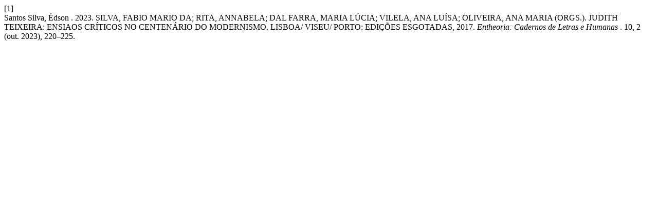

--- FILE ---
content_type: text/html; charset=UTF-8
request_url: https://journals.ufrpe.br/index.php/entheoria/citationstylelanguage/get/acm-sig-proceedings?submissionId=5966&publicationId=5100
body_size: 361
content:
<div class="csl-bib-body">
  <div class="csl-entry"><div class="csl-left-margin">[1]</div><div class="csl-right-inline">Santos Silva, Édson . 2023. SILVA, FABIO MARIO DA; RITA, ANNABELA; DAL FARRA, MARIA LÚCIA; VILELA, ANA LUÍSA; OLIVEIRA, ANA MARIA (ORGS.). JUDITH TEIXEIRA: ENSIAOS CRÍTICOS NO CENTENÁRIO DO MODERNISMO. LISBOA/ VISEU/ PORTO: EDIÇÕES ESGOTADAS, 2017. <i>Entheoria: Cadernos de Letras e Humanas </i>. 10, 2 (out. 2023), 220–225.</div></div>
</div>